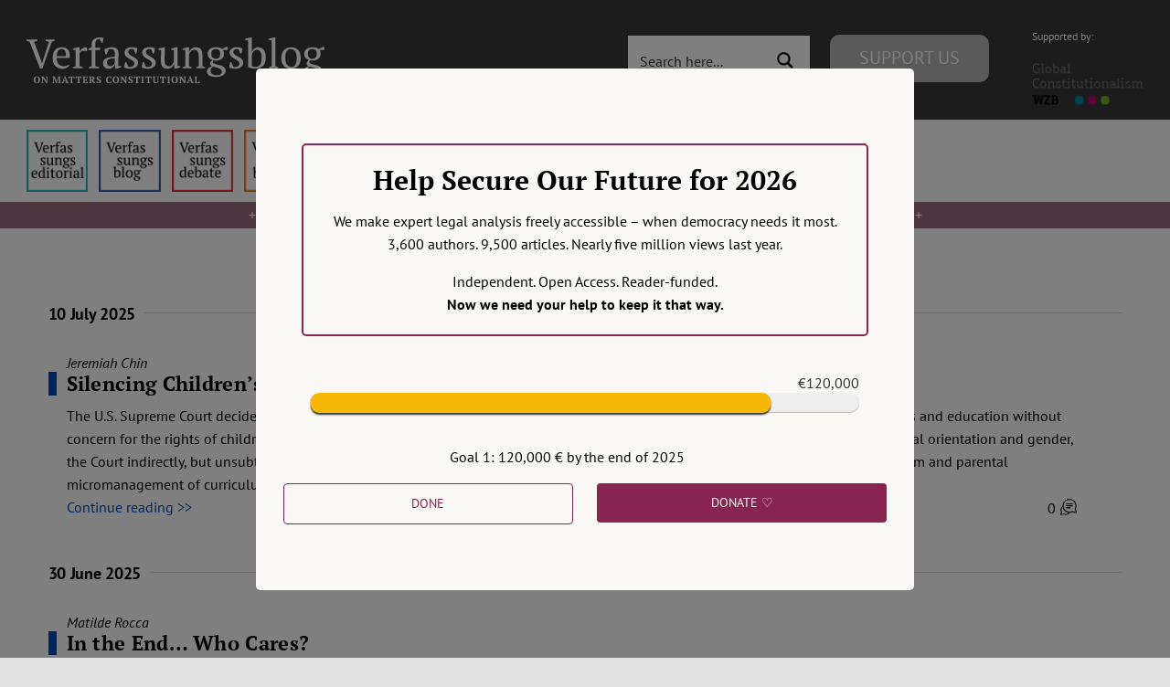

--- FILE ---
content_type: text/javascript; charset=utf-8
request_url: https://verfassungsblog.de/wp-content/cache/min/1/wp-content/plugins/newsletter/main.js?ver=1768210591
body_size: -2
content:
if(document.readyState!=='loading'){tnp_ajax_init()}else{document.addEventListener("DOMContentLoaded",function(){tnp_ajax_init()})}
function tnp_ajax_init(){document.querySelectorAll('form.tnp-ajax').forEach(el=>{el.addEventListener('submit',async function(ev){ev.preventDefault();ev.stopPropagation();const response=await fetch(newsletter_data.action_url+'?action=tnp&na=sa',{method:"POST",body:new FormData(this)});this.innerHTML=await response.text()})})}